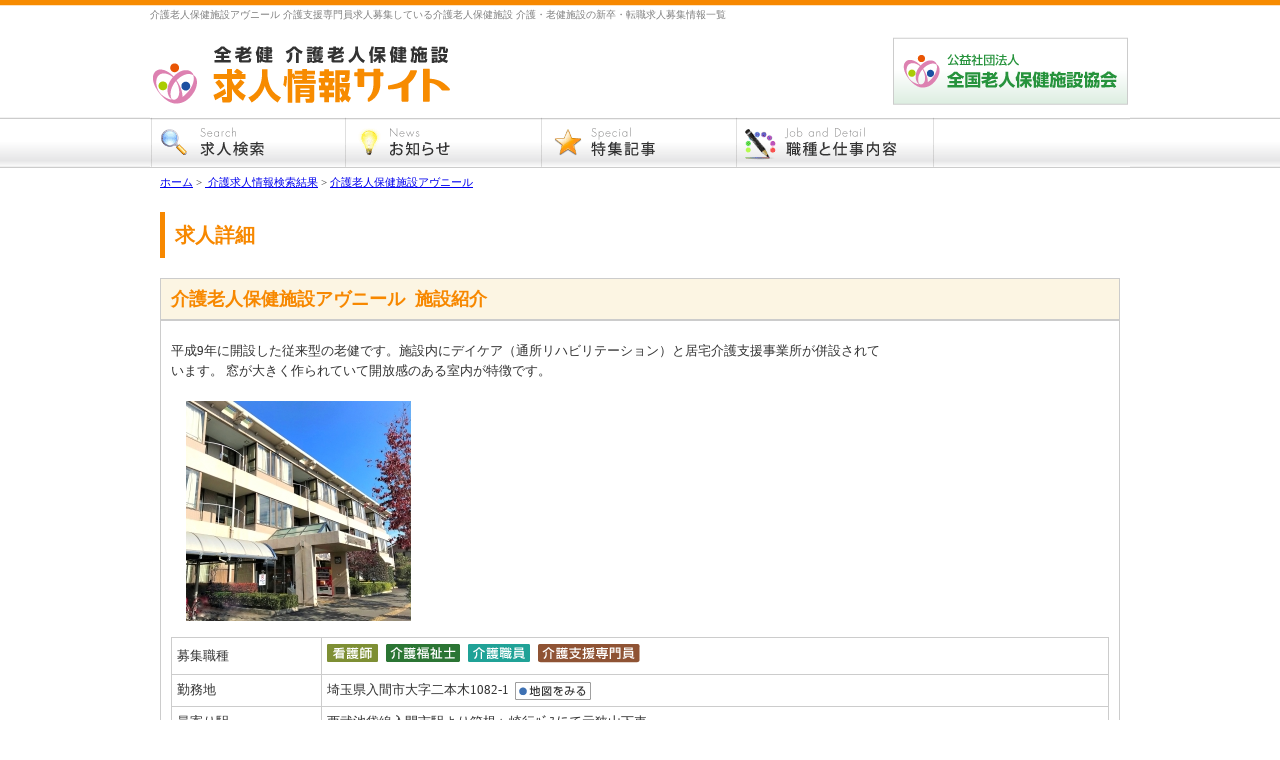

--- FILE ---
content_type: text/html; charset=UTF-8
request_url: https://www.roken.or.jp/job/sisetu.php?uid=1111044&jobno=11&m_ken=&key=&work=11&point=&keyword=&pagesize=10
body_size: 4873
content:
  
                            
      
                            



<!DOCTYPE html>
<html lang="ja">
<head>
	<meta http-equiv="X-UA-Compatible" content="IE=edge">
	<meta charset="utf-8">
	<meta name="viewport" content="width=device-width">
		<title>
		介護老人保健施設アヴニール（埼玉県）
		介護支援専門員,		求人検索詳細｜全老健 介護老人保健施設 求人情報
	</title>
	<meta name="Keywords"  content="介護老人保健施設アヴニール看護師,介護福祉士,介護職員,介護支援専門員,介護支援専門員介護,求人,老健,老人保健施設,全老健,看護,介護福祉士" />
	<meta name="Description" content="介護老人保健施設アヴニール介護支援専門員の介護・福祉の求人情報を紹介を募集しています。介護老人保健施設(老健)の介護・求人情報　公益社団法人 全国老人保健施設協会。介護職・介護士・看護師・介護福祉士・支援相談員・理学療法士・栄養士・言語聴覚士・調理師を求人募集している老健・介護施設を表示。" />
	<meta http-equiv="Content-Script-Type" content="text/javascript" />
	<meta http-equiv="content-style-type" content="text/css" />
	<meta name="verify-v1" content="KK0ydZ46EsBpvk2Q8YtxbupgBRizNkt/rXf2w2vWGyU=" />

	<link rel="stylesheet" href="common/css/common.css" type="text/css" />
	<link rel='stylesheet' id='spmenu-css'  href='common/js/spMenu/spmenu.css' type='text/css' media='all' />

		<script src="https://ajax.googleapis.com/ajax/libs/jquery/1.12.4/jquery.min.js"></script>

<!-- Google Tag Manager -->
<script>(function(w,d,s,l,i){w[l]=w[l]||[];w[l].push({'gtm.start':
new Date().getTime(),event:'gtm.js'});var f=d.getElementsByTagName(s)[0],
j=d.createElement(s),dl=l!='dataLayer'?'&l='+l:'';j.async=true;j.src=
'https://www.googletagmanager.com/gtm.js?id='+i+dl;f.parentNode.insertBefore(j,f);
})(window,document,'script','dataLayer','GTM-K32MTD');</script>
<!-- End Google Tag Manager -->
</head>


<body>

<!-- Google Tag Manager (noscript) -->
<noscript><iframe src="https://www.googletagmanager.com/ns.html?id=GTM-K32MTD"
height="0" width="0" style="display:none;visibility:hidden"></iframe></noscript>
<!-- End Google Tag Manager (noscript) -->

<a name="top"></a>

<!-- コンテナ -->
<div id="container">

<h1 class="smp-none">介護老人保健施設アヴニール 介護支援専門員求人募集している介護老人保健施設 介護・老健施設の新卒・転職求人募集情報一覧</h1>

<!-- ヘッダー -->

<div id="header" class="clearFix">

<div class="h-left">
<a href="/job/index.php"><img src="/job/common/images/title.gif" width="309" alt="全老健 介護老人保健施設 求人情報サイト"/></a></div>


<div class="h-right">
<a href="/" target="_blank" class="smp-none"><img src="/job/common/images/bnr_roken.gif" width="240" alt="公益社団法人 全国老人保健施設協会"/></a></div>

	<ul class="header-button-smpmenu">
			<li class="header-button-smpmenu-li">
				<a class="header-button-smpmenu-trigger" href="#">
					<span></span>
					<span></span>
					<span></span>
					<span>MENU</span>
				</a>
			</li>
		</ul><div class="header-menu-smp">
			<div class="header-menu-smp-inner">

				<div class="header-menu-smp-close header-menu-smp-close-button"></div>

<ul id="menu-navmenu" class="menu_global_smp">
	<li class="menu-item"><a href="/">求人検索</a></li>
	<li class="menu-item"><a href="/job/tokushu.php">特集記事</a></li>
	<li class="menu-item"><a href="/job/jobwork.php">職種と仕事内容</a></li>
</ul>

				<div class="header-menu-smp-close header-menu-smp-close-txt">閉じる</div>

			</div><!--menu_sp_wrapper-inner-->
		</div><!--menu_sp_wrapper-->
</div>

<div class="clear"></div>

<!-- グローバルメニュー -->

<div id="nav">
<ul>
        <li class="btn00"><a href="/job/index.php" title="求人検索" rel="nofollow"></a></li>
        <li class="btn01"><a href="/job/blog2/" title="お知らせ" rel="nofollow"></a></li>
        <li class="btn02"><a href="/job/tokushu.php" title="特集記事" rel="nofollow"></a></li>
        <li class="btn03"><a href="/job/jobwork.php" title="職種と仕事内容" rel="nofollow"></a></li>
        </ul>
</div>



<!-- コンテンツ -->



<div class="pan"><a href="/job/index.php">ホーム</a>&nbsp;&gt;&nbsp;<a href="list.php?m_ken=&amp;key=&amp;work=11&amp;point=&amp;keyword=&amp;pagesize="> 介護求人情報検索結果</a>&nbsp;&gt;&nbsp;<a href="sisetu.php?uid=1111044&amp;m_ken=&amp;key=&amp;work=11&amp;point=&amp;keyword=&amp;pagesize=">介護老人保健施設アヴニール</a></div>


<div id="content-search">

	

<div class="page-title">
<h2>求人詳細</h2>
</div>



<div class="list-title">
<h2>
<a class="s-link" href="sisetu.php?uid=1111044&amp;m_ken=&amp;key=&amp;work=11&amp;point=&amp;keyword=&amp;pagesize=">
<span>介護老人保健施設アヴニール&nbsp;&nbsp;施設紹介</span>
</a>
</h2>
</div>

<div class="list-box">




	<div class="list-left"><h3>平成9年に開設した従来型の老健です。施設内にデイケア（通所リハビリテーション）と居宅介護支援事業所が併設されています。
窓が大きく作られていて開放感のある室内が特徴です。</h3></div><div class="list-right-syousai">

<img src='/member_a/job/img_hukei/111104420220411162249.jpg' alt='' />


</div>

<div class="clear"></div>


<table width="100%" border="0" cellspacing="0" cellpadding="0">
  <tr>
    <th width="16%">募集職種</th>
    <td colspan="3"><a href='sisetu.php?uid=1111044&amp;jobno=2&amp;m_ken=&amp;key=&amp;work=11&amp;point=&amp;keyword=&amp;pagesize=10' class='linkline_no'><img src='common/images/job/kangoshi.gif' width='51' height='20' alt='看護師' ></a><a href='sisetu.php?uid=1111044&amp;jobno=3&amp;m_ken=&amp;key=&amp;work=11&amp;point=&amp;keyword=&amp;pagesize=10' class='linkline_no'><img src='common/images/job/kaigofukushishi.gif' width='74' height='20' alt='介護福祉士' ></a><a href='sisetu.php?uid=1111044&amp;jobno=4&amp;m_ken=&amp;key=&amp;work=11&amp;point=&amp;keyword=&amp;pagesize=10' class='linkline_no'><img src='common/images/job/kaigoshokuin.gif' width='62' height='20' alt='介護職員' ></a><a href='sisetu.php?uid=1111044&amp;jobno=11&amp;m_ken=&amp;key=&amp;work=11&amp;point=&amp;keyword=&amp;pagesize=10' class='linkline_no'><img src='common/images/job/kaigoshien.gif' width='102' height='20' alt='介護支援専門員' ></a></td>
    </tr>


	

	<tr>
		<th>勤務地</th>
		<td colspan="3">
			埼玉県入間市大字二本木1082-1&nbsp;&nbsp;<a href="https://maps.google.co.jp/maps?q=35.7960723,139.3582666" target="_blank"><img src="common/images/chizu.gif" alt="地図を見る" align="absmiddle"></a>
								</td>
	</tr>
    
            
                       
                      
                                
    
  <tr>
    <th>最寄り駅</th>
    <td colspan="3">西武池袋線入間市駅より箱根ヶ崎行ﾊﾞｽにて元狭山下車</td>
    </tr>
  <tr>
  
  
                
    <th>設置形態</th>
    <td width="40%">介護老人福祉施設併設</td>
    <th width="14%">定床数</th>
    <td width="30%">86名 / 通所定員 40名</td>
  </tr>
  <tr>
    <th>施設名</th>
    <td colspan="3">介護老人保健施設アヴニール</td>
    </tr>
  <tr>
    <th>連絡先</th>
    <td>TEL：04-2934-6910　FAX：04-2934-6915</td>
    <td>URL</td>
    <td></td>
  </tr>
</table>
<!-- ////////// 募集全て表示 ////////// -->


                


                
<div class="detail-title">
  <h3>施設の写真</h3></div>


<div class='photo'><img src='/member_a/job/img_hukei/1111044_hukei_120230505095126.jpg' alt='' />食堂は春になると桜を眺めることができます。</div>    
<div class='photo'><img src='/member_a/job/img_hukei/1111044_hukei_220230505095126.jpg' alt='' />居室（個室）は大きい窓が特徴的です。</div> 
    
<div class='photo'><img src='/member_a/job/img_hukei/1111044_hukei_320230505095126.jpg' alt='' />廊下はタイルカーペットが敷き詰められています。</div> 
    
<div class='photo'><img src='/member_a/job/img_hukei/1111044_hukei_420230505095126.jpg' alt='' />1階の機能訓練室では理学療法士によるリハビリが日々行われています。</div> 
	<div class="clear"></div>


</div>





	                
	<!-- ボランティア情報の表示ここから #################### -->
			<!-- ボランティア情報の表示ここまで #################### -->


		<!-- ////////// 募集1つ用表示ここから ////////// -->
				<!-- ////////////// -->
		<div class="detail-box">
			<div class="detail-title">
				<h3>介護支援専門員 求人情報</h3></div>
				<div class="detail-table">
				<table width="100%" border="0" cellspacing="0" cellpadding="0">
					<tr>
						<th width="15%">募集内容</th>
						<td colspan="3">
						<h4>
						<h4 class="s-syokai">老健併設の居宅介護支援事業所におけるケアマネジメント業務全般<br>
＊新規相談・面接<br>
＊訪問調査<br>
＊ケアプラン作成<br>
＊モニタリング訪問<br>
＊給付管理業務など<br>
<br>
【勤務時間】<br>
8:30-17:30（休憩60分）<br>
<br>
【給与内訳】<br>
（カッコ内は主任ケアマネの場合）<br>
・基本給　　　 167,000円（190,000円-220,000円）<br>
・職能手当　　　33,000円（35,000円-60,000円）<br>
・資格手当　　　20,000円（50,000円）<br>
・ケアマネ手当　10,000円<br>
<br>
【諸手当】<br>
扶養手当　住居手当　通勤手当　役職手当　超過勤務手当<br>
<br>
【福利厚生】<br>
社会保険　　退職金制度　　健康診断　　特別休暇　　年次有給休暇　　社員食堂あり（昼食３８０円）　マイカー通勤可（職員用駐車場あり）</h4>                        						</h4>
						</td>
					</tr>
					<tr>
						<th>募集職種</th>
						<td width="35%">介護支援専門員</td>
						<th width="15%">募集人数</th>
						<td width="35%">正職員 2名　　パート 名</td>
					</tr>
					<tr>
						<th>給与形態</th>
						<td colspan="3">基本給＋機能給＋各種手当て</td>
					</tr>
                    <tr><th>給与</th><td colspan='3'>230,000~330,000</td></tr>					<tr>
						<th>賞与回数</th>
						<td>年2回</td>
						<th>昇給</th>
						<td>年1回</td>
					</tr>
					<tr>
						<th>休日</th>
						<td colspan="3">
												その他（年116日（日曜祝日定休））</td>
					</tr>
					<tr>
						<th>社会保険</th>
						<td>あり</td>
						<th>研修に対する支援</th>
						<td>
												なし</td>
					</tr>
						<tr>
						<th>求人担当者</th>
						<td>総務　友野政彦</td>
						<th>求人更新日</th>
						<td>
												2023年8月28日						</td>
					</tr>
				</table>
			</div>

			<div class="keisai">求人票内の詳細は正職員のものです。パートに関してはお問い合わせ下さい。</div>
			<div class='hitokoto'><h5>創業者である初代理事長は、元々日本酒「友の井」を醸造する家に
婿養子として入り、家業である酒造業を営んでいました。
酒造会社の代表として働く一方で、人権擁護委員としても活動をし
地域の人たちの悩みに耳を傾けていました。特に高齢者からの相談
が多く、たくさんの悩み事を聞いているうちに「何か高齢者の方々
の役に立てることをしたい」と考えるようになりました。
その想いが強くなっていった結果、家業の酒造業を畳み法人の設立
と特養の開設に至りました。
「高齢者の方のお役に立ちたい」という想いは、当法人のＤＮＡと
して今も職員に引き継がれています。</h5></div>			<div class="miru">
			<a href='form/?uid=1111044' target='_blank'><img src='common/images/oubo.gif' border='0' alt='お問い合わせ・応募' /></a>			</div>
		</div>
		<!-- ////////////// -->
				<!-- ////////// 募集1つ用表示ここまで ////////// -->


		<!-- 個別用ボランティア情報表示ここから #################### -->
		
	</div>
<!-- サイドバー -->


<!-- <div id="container">の終了 -->
</div>


<!-- フッター -->

<div class="clear"></div>

<div id="footer">

<div class="gototop">
<img src="/job/common/images/ico_arrow19u_6.gif" align="absmiddle" />&nbsp;<a href="#top">このページの上部へ</a>
</div>

<div class="f-hr">
<a href="/job/unei.php">運営</a> ｜ <a href="/job/about.php">老健とは？</a> ｜ <a href="/wp/kyokai/shibu/" target="_blank">都道府県支部</a> ｜ <a href="/job/shibu_message.php">支部長メッセージ</a> ｜ <a href="/job/attention.php">注意事項</a> ｜ <a href="/job/banner.php">リンクバナー</a> ｜ <a href="/intro/" target="_blank">介護老人保健施設 施設紹介サイト</a> ｜ <a href="/job/site_map.php">サイトマップ</a><br />
<span>copyright(c) 公益社団法人 全国老人保健施設協会. All Rights Reserved.</span>
</div>


</div>

<script type='text/javascript' src='https://www.roken.or.jp/job/common/js/spMenu/spmenu.js' id='spmenu-js'></script>



</body>
</html>